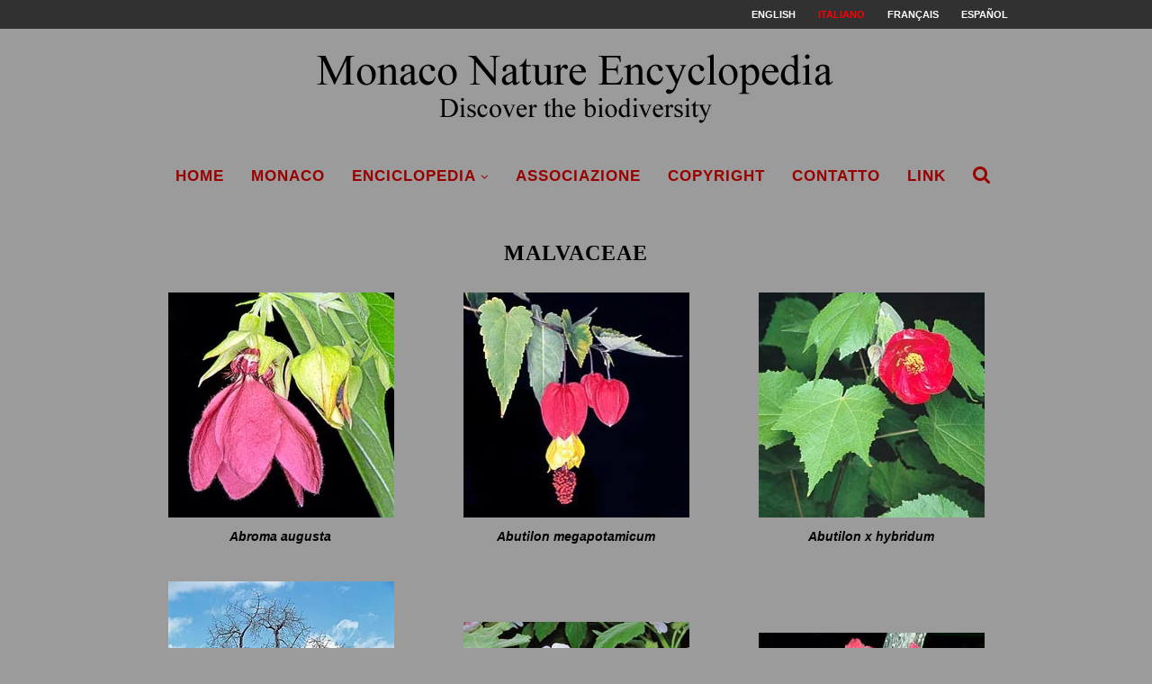

--- FILE ---
content_type: text/html; charset=UTF-8
request_url: https://www.monaconatureencyclopedia.com/category/biodiversita-piante/malvaceae/
body_size: 13775
content:
<!--URL category/biodiversita-piante/malvaceae --><!DOCTYPE html>
<html lang="it-IT">
<head>
	<meta charset="UTF-8">
	<meta http-equiv="X-UA-Compatible" content="IE=edge">
	<meta name="viewport" content="width=device-width, initial-scale=1">
	<link rel="profile" href="https://gmpg.org/xfn/11" />
			<link rel="shortcut icon" href="https://www.monaconatureencyclopedia.com/wp-content/uploads/2018/06/NUOVO-LOGO.png" type="image/x-icon" />
		<link rel="apple-touch-icon" sizes="180x180" href="https://www.monaconatureencyclopedia.com/wp-content/uploads/2018/06/NUOVO-LOGO.png">
		<link rel="alternate" type="application/rss+xml" title="Monaco Nature Encyclopedia RSS Feed" href="https://www.monaconatureencyclopedia.com/feed/" />
	<link rel="alternate" type="application/atom+xml" title="Monaco Nature Encyclopedia Atom Feed" href="https://www.monaconatureencyclopedia.com/feed/atom/" />

	<link rel="stylesheet" href="https://pro.fontawesome.com/releases/v5.15.4/css/all.css" crossorigin="anonymous">


	<!-- Global site tag (gtag.js) - Google Analytics -->
	<script async src="https://www.googletagmanager.com/gtag/js?id=UA-5388951-3"></script>
	<script>
	  window.dataLayer = window.dataLayer || [];
	  function gtag(){dataLayer.push(arguments);}
	  gtag('js', new Date());

	  gtag('config', 'UA-5388951-3');
	</script>


	<link rel="pingback" href="https://www.monaconatureencyclopedia.com/xmlrpc.php" />
	<!--[if lt IE 9]>
	<script src="https://www.monaconatureencyclopedia.com/wp-content/themes/soledad/js/html5.js"></script>
	<![endif]-->
	<meta name='robots' content='index, follow, max-image-preview:large, max-snippet:-1, max-video-preview:-1' />
<link rel="alternate" hreflang="en-us" href="https://www.monaconatureencyclopedia.com/category/biodiversity-plants/malvaceae-en/?lang=en" />
<link rel="alternate" hreflang="it-it" href="https://www.monaconatureencyclopedia.com/category/biodiversita-piante/malvaceae/" />
<link rel="alternate" hreflang="fr-fr" href="https://www.monaconatureencyclopedia.com/category/biodiversite-plantes/malvaceae-fr/?lang=fr" />
<link rel="alternate" hreflang="es-es" href="https://www.monaconatureencyclopedia.com/category/biodiversidad-plantas/malvaceae-es/?lang=es" />
<link rel="alternate" hreflang="x-default" href="https://www.monaconatureencyclopedia.com/category/biodiversita-piante/malvaceae/" />

	<!-- This site is optimized with the Yoast SEO plugin v19.12 - https://yoast.com/wordpress/plugins/seo/ -->
	<title>Malvaceae Archivi - Monaco Nature Encyclopedia</title>
	<link rel="canonical" href="https://www.monaconatureencyclopedia.com/category/biodiversita-piante/malvaceae/" />
	<meta property="og:locale" content="it_IT" />
	<meta property="og:type" content="article" />
	<meta property="og:title" content="Malvaceae Archivi - Monaco Nature Encyclopedia" />
	<meta property="og:url" content="https://www.monaconatureencyclopedia.com/category/biodiversita-piante/malvaceae/" />
	<meta property="og:site_name" content="Monaco Nature Encyclopedia" />
	<meta name="twitter:card" content="summary_large_image" />
	<script type="application/ld+json" class="yoast-schema-graph">{"@context":"https://schema.org","@graph":[{"@type":"CollectionPage","@id":"https://www.monaconatureencyclopedia.com/category/biodiversita-piante/malvaceae/","url":"https://www.monaconatureencyclopedia.com/category/biodiversita-piante/malvaceae/","name":"Malvaceae Archivi - Monaco Nature Encyclopedia","isPartOf":{"@id":"https://www.monaconatureencyclopedia.com/#website"},"primaryImageOfPage":{"@id":"https://www.monaconatureencyclopedia.com/category/biodiversita-piante/malvaceae/#primaryimage"},"image":{"@id":"https://www.monaconatureencyclopedia.com/category/biodiversita-piante/malvaceae/#primaryimage"},"thumbnailUrl":"https://www.monaconatureencyclopedia.com/wp-content/uploads/2014/12/v-Abroma-augusta.jpg","breadcrumb":{"@id":"https://www.monaconatureencyclopedia.com/category/biodiversita-piante/malvaceae/#breadcrumb"},"inLanguage":"it-IT"},{"@type":"ImageObject","inLanguage":"it-IT","@id":"https://www.monaconatureencyclopedia.com/category/biodiversita-piante/malvaceae/#primaryimage","url":"https://www.monaconatureencyclopedia.com/wp-content/uploads/2014/12/v-Abroma-augusta.jpg","contentUrl":"https://www.monaconatureencyclopedia.com/wp-content/uploads/2014/12/v-Abroma-augusta.jpg","width":251,"height":251},{"@type":"BreadcrumbList","@id":"https://www.monaconatureencyclopedia.com/category/biodiversita-piante/malvaceae/#breadcrumb","itemListElement":[{"@type":"ListItem","position":1,"name":"Home","item":"https://www.monaconatureencyclopedia.com/"},{"@type":"ListItem","position":2,"name":"Biodiversità piante","item":"https://www.monaconatureencyclopedia.com/category/biodiversita-piante/"},{"@type":"ListItem","position":3,"name":"Malvaceae"}]},{"@type":"WebSite","@id":"https://www.monaconatureencyclopedia.com/#website","url":"https://www.monaconatureencyclopedia.com/","name":"Monaco Nature Encyclopedia","description":"Discover the biodiversity","potentialAction":[{"@type":"SearchAction","target":{"@type":"EntryPoint","urlTemplate":"https://www.monaconatureencyclopedia.com/?s={search_term_string}"},"query-input":"required name=search_term_string"}],"inLanguage":"it-IT"}]}</script>
	<!-- / Yoast SEO plugin. -->


<link rel='dns-prefetch' href='//www.monaconatureencyclopedia.com' />
<link rel='dns-prefetch' href='//fonts.googleapis.com' />
<link rel='dns-prefetch' href='//s.w.org' />
<link rel="alternate" type="application/rss+xml" title="Monaco Nature Encyclopedia &raquo; Feed" href="https://www.monaconatureencyclopedia.com/feed/" />
<link rel="alternate" type="application/rss+xml" title="Monaco Nature Encyclopedia &raquo; Feed dei commenti" href="https://www.monaconatureencyclopedia.com/comments/feed/" />
<link rel="alternate" type="application/rss+xml" title="Monaco Nature Encyclopedia &raquo; Malvaceae Feed della categoria" href="https://www.monaconatureencyclopedia.com/category/biodiversita-piante/malvaceae/feed/" />
<script type="text/javascript">
window._wpemojiSettings = {"baseUrl":"https:\/\/s.w.org\/images\/core\/emoji\/13.1.0\/72x72\/","ext":".png","svgUrl":"https:\/\/s.w.org\/images\/core\/emoji\/13.1.0\/svg\/","svgExt":".svg","source":{"concatemoji":"https:\/\/www.monaconatureencyclopedia.com\/wp-includes\/js\/wp-emoji-release.min.js?ver=5.9.12"}};
/*! This file is auto-generated */
!function(e,a,t){var n,r,o,i=a.createElement("canvas"),p=i.getContext&&i.getContext("2d");function s(e,t){var a=String.fromCharCode;p.clearRect(0,0,i.width,i.height),p.fillText(a.apply(this,e),0,0);e=i.toDataURL();return p.clearRect(0,0,i.width,i.height),p.fillText(a.apply(this,t),0,0),e===i.toDataURL()}function c(e){var t=a.createElement("script");t.src=e,t.defer=t.type="text/javascript",a.getElementsByTagName("head")[0].appendChild(t)}for(o=Array("flag","emoji"),t.supports={everything:!0,everythingExceptFlag:!0},r=0;r<o.length;r++)t.supports[o[r]]=function(e){if(!p||!p.fillText)return!1;switch(p.textBaseline="top",p.font="600 32px Arial",e){case"flag":return s([127987,65039,8205,9895,65039],[127987,65039,8203,9895,65039])?!1:!s([55356,56826,55356,56819],[55356,56826,8203,55356,56819])&&!s([55356,57332,56128,56423,56128,56418,56128,56421,56128,56430,56128,56423,56128,56447],[55356,57332,8203,56128,56423,8203,56128,56418,8203,56128,56421,8203,56128,56430,8203,56128,56423,8203,56128,56447]);case"emoji":return!s([10084,65039,8205,55357,56613],[10084,65039,8203,55357,56613])}return!1}(o[r]),t.supports.everything=t.supports.everything&&t.supports[o[r]],"flag"!==o[r]&&(t.supports.everythingExceptFlag=t.supports.everythingExceptFlag&&t.supports[o[r]]);t.supports.everythingExceptFlag=t.supports.everythingExceptFlag&&!t.supports.flag,t.DOMReady=!1,t.readyCallback=function(){t.DOMReady=!0},t.supports.everything||(n=function(){t.readyCallback()},a.addEventListener?(a.addEventListener("DOMContentLoaded",n,!1),e.addEventListener("load",n,!1)):(e.attachEvent("onload",n),a.attachEvent("onreadystatechange",function(){"complete"===a.readyState&&t.readyCallback()})),(n=t.source||{}).concatemoji?c(n.concatemoji):n.wpemoji&&n.twemoji&&(c(n.twemoji),c(n.wpemoji)))}(window,document,window._wpemojiSettings);
</script>
<style type="text/css">
img.wp-smiley,
img.emoji {
	display: inline !important;
	border: none !important;
	box-shadow: none !important;
	height: 1em !important;
	width: 1em !important;
	margin: 0 0.07em !important;
	vertical-align: -0.1em !important;
	background: none !important;
	padding: 0 !important;
}
</style>
	<link rel='stylesheet' id='wp-block-library-css'  href='https://www.monaconatureencyclopedia.com/wp-includes/css/dist/block-library/style.min.css?ver=5.9.12' type='text/css' media='all' />
<style id='global-styles-inline-css' type='text/css'>
body{--wp--preset--color--black: #000000;--wp--preset--color--cyan-bluish-gray: #abb8c3;--wp--preset--color--white: #ffffff;--wp--preset--color--pale-pink: #f78da7;--wp--preset--color--vivid-red: #cf2e2e;--wp--preset--color--luminous-vivid-orange: #ff6900;--wp--preset--color--luminous-vivid-amber: #fcb900;--wp--preset--color--light-green-cyan: #7bdcb5;--wp--preset--color--vivid-green-cyan: #00d084;--wp--preset--color--pale-cyan-blue: #8ed1fc;--wp--preset--color--vivid-cyan-blue: #0693e3;--wp--preset--color--vivid-purple: #9b51e0;--wp--preset--gradient--vivid-cyan-blue-to-vivid-purple: linear-gradient(135deg,rgba(6,147,227,1) 0%,rgb(155,81,224) 100%);--wp--preset--gradient--light-green-cyan-to-vivid-green-cyan: linear-gradient(135deg,rgb(122,220,180) 0%,rgb(0,208,130) 100%);--wp--preset--gradient--luminous-vivid-amber-to-luminous-vivid-orange: linear-gradient(135deg,rgba(252,185,0,1) 0%,rgba(255,105,0,1) 100%);--wp--preset--gradient--luminous-vivid-orange-to-vivid-red: linear-gradient(135deg,rgba(255,105,0,1) 0%,rgb(207,46,46) 100%);--wp--preset--gradient--very-light-gray-to-cyan-bluish-gray: linear-gradient(135deg,rgb(238,238,238) 0%,rgb(169,184,195) 100%);--wp--preset--gradient--cool-to-warm-spectrum: linear-gradient(135deg,rgb(74,234,220) 0%,rgb(151,120,209) 20%,rgb(207,42,186) 40%,rgb(238,44,130) 60%,rgb(251,105,98) 80%,rgb(254,248,76) 100%);--wp--preset--gradient--blush-light-purple: linear-gradient(135deg,rgb(255,206,236) 0%,rgb(152,150,240) 100%);--wp--preset--gradient--blush-bordeaux: linear-gradient(135deg,rgb(254,205,165) 0%,rgb(254,45,45) 50%,rgb(107,0,62) 100%);--wp--preset--gradient--luminous-dusk: linear-gradient(135deg,rgb(255,203,112) 0%,rgb(199,81,192) 50%,rgb(65,88,208) 100%);--wp--preset--gradient--pale-ocean: linear-gradient(135deg,rgb(255,245,203) 0%,rgb(182,227,212) 50%,rgb(51,167,181) 100%);--wp--preset--gradient--electric-grass: linear-gradient(135deg,rgb(202,248,128) 0%,rgb(113,206,126) 100%);--wp--preset--gradient--midnight: linear-gradient(135deg,rgb(2,3,129) 0%,rgb(40,116,252) 100%);--wp--preset--duotone--dark-grayscale: url('#wp-duotone-dark-grayscale');--wp--preset--duotone--grayscale: url('#wp-duotone-grayscale');--wp--preset--duotone--purple-yellow: url('#wp-duotone-purple-yellow');--wp--preset--duotone--blue-red: url('#wp-duotone-blue-red');--wp--preset--duotone--midnight: url('#wp-duotone-midnight');--wp--preset--duotone--magenta-yellow: url('#wp-duotone-magenta-yellow');--wp--preset--duotone--purple-green: url('#wp-duotone-purple-green');--wp--preset--duotone--blue-orange: url('#wp-duotone-blue-orange');--wp--preset--font-size--small: 13px;--wp--preset--font-size--medium: 20px;--wp--preset--font-size--large: 36px;--wp--preset--font-size--x-large: 42px;}.has-black-color{color: var(--wp--preset--color--black) !important;}.has-cyan-bluish-gray-color{color: var(--wp--preset--color--cyan-bluish-gray) !important;}.has-white-color{color: var(--wp--preset--color--white) !important;}.has-pale-pink-color{color: var(--wp--preset--color--pale-pink) !important;}.has-vivid-red-color{color: var(--wp--preset--color--vivid-red) !important;}.has-luminous-vivid-orange-color{color: var(--wp--preset--color--luminous-vivid-orange) !important;}.has-luminous-vivid-amber-color{color: var(--wp--preset--color--luminous-vivid-amber) !important;}.has-light-green-cyan-color{color: var(--wp--preset--color--light-green-cyan) !important;}.has-vivid-green-cyan-color{color: var(--wp--preset--color--vivid-green-cyan) !important;}.has-pale-cyan-blue-color{color: var(--wp--preset--color--pale-cyan-blue) !important;}.has-vivid-cyan-blue-color{color: var(--wp--preset--color--vivid-cyan-blue) !important;}.has-vivid-purple-color{color: var(--wp--preset--color--vivid-purple) !important;}.has-black-background-color{background-color: var(--wp--preset--color--black) !important;}.has-cyan-bluish-gray-background-color{background-color: var(--wp--preset--color--cyan-bluish-gray) !important;}.has-white-background-color{background-color: var(--wp--preset--color--white) !important;}.has-pale-pink-background-color{background-color: var(--wp--preset--color--pale-pink) !important;}.has-vivid-red-background-color{background-color: var(--wp--preset--color--vivid-red) !important;}.has-luminous-vivid-orange-background-color{background-color: var(--wp--preset--color--luminous-vivid-orange) !important;}.has-luminous-vivid-amber-background-color{background-color: var(--wp--preset--color--luminous-vivid-amber) !important;}.has-light-green-cyan-background-color{background-color: var(--wp--preset--color--light-green-cyan) !important;}.has-vivid-green-cyan-background-color{background-color: var(--wp--preset--color--vivid-green-cyan) !important;}.has-pale-cyan-blue-background-color{background-color: var(--wp--preset--color--pale-cyan-blue) !important;}.has-vivid-cyan-blue-background-color{background-color: var(--wp--preset--color--vivid-cyan-blue) !important;}.has-vivid-purple-background-color{background-color: var(--wp--preset--color--vivid-purple) !important;}.has-black-border-color{border-color: var(--wp--preset--color--black) !important;}.has-cyan-bluish-gray-border-color{border-color: var(--wp--preset--color--cyan-bluish-gray) !important;}.has-white-border-color{border-color: var(--wp--preset--color--white) !important;}.has-pale-pink-border-color{border-color: var(--wp--preset--color--pale-pink) !important;}.has-vivid-red-border-color{border-color: var(--wp--preset--color--vivid-red) !important;}.has-luminous-vivid-orange-border-color{border-color: var(--wp--preset--color--luminous-vivid-orange) !important;}.has-luminous-vivid-amber-border-color{border-color: var(--wp--preset--color--luminous-vivid-amber) !important;}.has-light-green-cyan-border-color{border-color: var(--wp--preset--color--light-green-cyan) !important;}.has-vivid-green-cyan-border-color{border-color: var(--wp--preset--color--vivid-green-cyan) !important;}.has-pale-cyan-blue-border-color{border-color: var(--wp--preset--color--pale-cyan-blue) !important;}.has-vivid-cyan-blue-border-color{border-color: var(--wp--preset--color--vivid-cyan-blue) !important;}.has-vivid-purple-border-color{border-color: var(--wp--preset--color--vivid-purple) !important;}.has-vivid-cyan-blue-to-vivid-purple-gradient-background{background: var(--wp--preset--gradient--vivid-cyan-blue-to-vivid-purple) !important;}.has-light-green-cyan-to-vivid-green-cyan-gradient-background{background: var(--wp--preset--gradient--light-green-cyan-to-vivid-green-cyan) !important;}.has-luminous-vivid-amber-to-luminous-vivid-orange-gradient-background{background: var(--wp--preset--gradient--luminous-vivid-amber-to-luminous-vivid-orange) !important;}.has-luminous-vivid-orange-to-vivid-red-gradient-background{background: var(--wp--preset--gradient--luminous-vivid-orange-to-vivid-red) !important;}.has-very-light-gray-to-cyan-bluish-gray-gradient-background{background: var(--wp--preset--gradient--very-light-gray-to-cyan-bluish-gray) !important;}.has-cool-to-warm-spectrum-gradient-background{background: var(--wp--preset--gradient--cool-to-warm-spectrum) !important;}.has-blush-light-purple-gradient-background{background: var(--wp--preset--gradient--blush-light-purple) !important;}.has-blush-bordeaux-gradient-background{background: var(--wp--preset--gradient--blush-bordeaux) !important;}.has-luminous-dusk-gradient-background{background: var(--wp--preset--gradient--luminous-dusk) !important;}.has-pale-ocean-gradient-background{background: var(--wp--preset--gradient--pale-ocean) !important;}.has-electric-grass-gradient-background{background: var(--wp--preset--gradient--electric-grass) !important;}.has-midnight-gradient-background{background: var(--wp--preset--gradient--midnight) !important;}.has-small-font-size{font-size: var(--wp--preset--font-size--small) !important;}.has-medium-font-size{font-size: var(--wp--preset--font-size--medium) !important;}.has-large-font-size{font-size: var(--wp--preset--font-size--large) !important;}.has-x-large-font-size{font-size: var(--wp--preset--font-size--x-large) !important;}
</style>
<link rel='stylesheet' id='jquery-ui-css'  href='https://www.monaconatureencyclopedia.com/wp-content/plugins/soundy-background-music/css/jquery-ui-1.12.1/jquery-ui.css?ver=5.9.12' type='text/css' media='all' />
<link rel='stylesheet' id='soundy_front_end-css'  href='https://www.monaconatureencyclopedia.com/wp-content/plugins/soundy-background-music/css/style-front-end.css?ver=5.9.12' type='text/css' media='all' />
<link rel='stylesheet' id='wpml-menu-item-0-css'  href='https://www.monaconatureencyclopedia.com/wp-content/plugins/sitepress-multilingual-cms/templates/language-switchers/menu-item/style.min.css?ver=1' type='text/css' media='all' />
<style id='wpml-menu-item-0-inline-css' type='text/css'>
.wpml-ls-slot-590, .wpml-ls-slot-590 a, .wpml-ls-slot-590 a:visited{color:#ffffff;}.wpml-ls-slot-590.wpml-ls-current-language, .wpml-ls-slot-590.wpml-ls-current-language a, .wpml-ls-slot-590.wpml-ls-current-language a:visited{color:#ff0000;}
</style>
<link rel='stylesheet' id='cms-navigation-style-base-css'  href='https://www.monaconatureencyclopedia.com/wp-content/plugins/wpml-cms-nav/res/css/cms-navigation-base.css?ver=1.5.5' type='text/css' media='screen' />
<link rel='stylesheet' id='cms-navigation-style-css'  href='https://www.monaconatureencyclopedia.com/wp-content/plugins/wpml-cms-nav/res/css/cms-navigation.css?ver=1.5.5' type='text/css' media='screen' />
<link rel='stylesheet' id='penci-fonts-css'  href='//fonts.googleapis.com/css?family=PT+Serif%3A300%2C300italic%2C400%2C400italic%2C500%2C500italic%2C700%2C700italic%2C800%2C800italic%7CPlayfair+Display+SC%3A300%2C300italic%2C400%2C400italic%2C500%2C500italic%2C700%2C700italic%2C800%2C800italic%7CMontserrat%3A300%2C300italic%2C400%2C400italic%2C500%2C500italic%2C700%2C700italic%2C800%2C800italic%7CTimes+New+Roman%3A300%2C300italic%2C400%2C400italic%2C500%2C500italic%2C700%2C700italic%2C800%2C800italic%7CGeorgia%3A300%2C300italic%2C400%2C400italic%2C500%2C500italic%2C700%2C700italic%2C800%2C800italic%7CArial%3A300%2C300italic%2C400%2C400italic%2C500%2C500italic%2C700%2C700italic%2C800%2C800italic%26subset%3Dcyrillic%2Ccyrillic-ext%2Cgreek%2Cgreek-ext%2Clatin-ext&#038;ver=1.0' type='text/css' media='all' />
<link rel='stylesheet' id='penci_style-css'  href='https://www.monaconatureencyclopedia.com/wp-content/themes/soledad/style.css?ver=4.0.2' type='text/css' media='all' />
<style id='akismet-widget-style-inline-css' type='text/css'>

			.a-stats {
				--akismet-color-mid-green: #357b49;
				--akismet-color-white: #fff;
				--akismet-color-light-grey: #f6f7f7;

				max-width: 350px;
				width: auto;
			}

			.a-stats * {
				all: unset;
				box-sizing: border-box;
			}

			.a-stats strong {
				font-weight: 600;
			}

			.a-stats a.a-stats__link,
			.a-stats a.a-stats__link:visited,
			.a-stats a.a-stats__link:active {
				background: var(--akismet-color-mid-green);
				border: none;
				box-shadow: none;
				border-radius: 8px;
				color: var(--akismet-color-white);
				cursor: pointer;
				display: block;
				font-family: -apple-system, BlinkMacSystemFont, 'Segoe UI', 'Roboto', 'Oxygen-Sans', 'Ubuntu', 'Cantarell', 'Helvetica Neue', sans-serif;
				font-weight: 500;
				padding: 12px;
				text-align: center;
				text-decoration: none;
				transition: all 0.2s ease;
			}

			/* Extra specificity to deal with TwentyTwentyOne focus style */
			.widget .a-stats a.a-stats__link:focus {
				background: var(--akismet-color-mid-green);
				color: var(--akismet-color-white);
				text-decoration: none;
			}

			.a-stats a.a-stats__link:hover {
				filter: brightness(110%);
				box-shadow: 0 4px 12px rgba(0, 0, 0, 0.06), 0 0 2px rgba(0, 0, 0, 0.16);
			}

			.a-stats .count {
				color: var(--akismet-color-white);
				display: block;
				font-size: 1.5em;
				line-height: 1.4;
				padding: 0 13px;
				white-space: nowrap;
			}
		
</style>
<!--n2css--><!--n2js--><script type='text/javascript' src='https://www.monaconatureencyclopedia.com/wp-includes/js/jquery/jquery.min.js?ver=3.6.0' id='jquery-core-js'></script>
<script type='text/javascript' src='https://www.monaconatureencyclopedia.com/wp-includes/js/jquery/jquery-migrate.min.js?ver=3.3.2' id='jquery-migrate-js'></script>
<script type='text/javascript' src='https://www.monaconatureencyclopedia.com/wp-content/plugins/soundy-background-music/js/front-end.js?ver=5.9.12' id='soundy-front-end-js'></script>
<script></script><link rel="https://api.w.org/" href="https://www.monaconatureencyclopedia.com/wp-json/" /><link rel="alternate" type="application/json" href="https://www.monaconatureencyclopedia.com/wp-json/wp/v2/categories/1633" /><link rel="EditURI" type="application/rsd+xml" title="RSD" href="https://www.monaconatureencyclopedia.com/xmlrpc.php?rsd" />
<link rel="wlwmanifest" type="application/wlwmanifest+xml" href="https://www.monaconatureencyclopedia.com/wp-includes/wlwmanifest.xml" /> 
<meta name="generator" content="WordPress 5.9.12" />
<meta name="generator" content="WPML ver:4.6.13 stt:1,4,27,2;" />
    <style type="text/css">
				h1, h2, h3, h4, h5, h6, h2.penci-heading-video, #navigation .menu li a, .penci-photo-2-effect figcaption h2, .headline-title, a.penci-topbar-post-title, #sidebar-nav .menu li a, .penci-slider .pencislider-container .pencislider-content .pencislider-title, .penci-slider
		.pencislider-container .pencislider-content .pencislider-button,
		.author-quote span, .penci-more-link a.more-link, .penci-post-share-box .dt-share, .post-share a .dt-share, .author-content h5, .post-pagination h5, .post-box-title, .penci-countdown .countdown-amount, .penci-countdown .countdown-period, .penci-pagination a, .penci-pagination .disable-url, ul.footer-socials li a span,
		.widget input[type="submit"], .penci-sidebar-content .widget-title, #respond h3.comment-reply-title span, .widget-social.show-text a span, .footer-widget-wrapper .widget .widget-title,
		.container.penci-breadcrumb span, .container.penci-breadcrumb span a, .error-404 .go-back-home a, .post-entry .penci-portfolio-filter ul li a, .penci-portfolio-filter ul li a, .portfolio-overlay-content .portfolio-short .portfolio-title a, .home-featured-cat-content .magcat-detail h3 a, .post-entry blockquote cite,
		.post-entry blockquote .author, .tags-share-box.hide-tags.page-share .share-title, .widget ul.side-newsfeed li .side-item .side-item-text h4 a, .thecomment .comment-text span.author, .thecomment .comment-text span.author a, .post-comments span.reply a, #respond h3, #respond label, .wpcf7 label, #respond #submit, .wpcf7 input[type="submit"], .widget_wysija input[type="submit"], .archive-box span,
		.archive-box h1, .gallery .gallery-caption, .contact-form input[type=submit], ul.penci-topbar-menu > li a, div.penci-topbar-menu > ul > li a, .featured-style-29 .penci-featured-slider-button a, .pencislider-container .pencislider-content .pencislider-title, .pencislider-container
		.pencislider-content .pencislider-button, ul.homepage-featured-boxes .penci-fea-in.boxes-style-3 h4 span span, .pencislider-container .pencislider-content .pencislider-button, .woocommerce div.product .woocommerce-tabs .panel #respond .comment-reply-title, .penci-recipe-index-wrap .penci-index-more-link a { font-family: "Times New Roman", Times, serif; font-weight: normal; }
		.featured-style-29 .penci-featured-slider-button a{ font-weight: bold; }
						body, textarea, #respond textarea, .widget input[type="text"], .widget input[type="email"], .widget input[type="date"], .widget input[type="number"], .wpcf7 textarea, .mc4wp-form input, #respond input, .wpcf7 input, #searchform input.search-input, ul.homepage-featured-boxes .penci-fea-in
		h4, .widget.widget_categories ul li span.category-item-count, .about-widget .about-me-heading, .widget ul.side-newsfeed li .side-item .side-item-text .side-item-meta { font-family: Georgia, serif; }
		p { line-height: 1.8; }
								#navigation .menu li a { font-family: Arial, Helvetica, sans-serif; font-weight: normal; }
												body, .widget ul li a{ font-size: 16px; }
		.widget ul li, .post-entry, p, .post-entry p { font-size: 16px; line-height: 1.8; }
						h1, h2, h3, h4, h5, h6, #sidebar-nav .menu li a, #navigation .menu li a, a.penci-topbar-post-title, .penci-slider .pencislider-container .pencislider-content .pencislider-title, .penci-slider .pencislider-container .pencislider-content .pencislider-button,
		.headline-title, .author-quote span, .penci-more-link a.more-link, .author-content h5, .post-pagination h5, .post-box-title, .penci-countdown .countdown-amount, .penci-countdown .countdown-period, .penci-pagination a, .penci-pagination .disable-url, ul.footer-socials li a span,
		.penci-sidebar-content .widget-title, #respond h3.comment-reply-title span, .widget-social.show-text a span, .footer-widget-wrapper .widget .widget-title, .error-404 .go-back-home a, .home-featured-cat-content .magcat-detail h3 a, .post-entry blockquote cite, .pencislider-container .pencislider-content .pencislider-title, .pencislider-container
		.pencislider-content .pencislider-button, .post-entry blockquote .author, .tags-share-box.hide-tags.page-share .share-title, .widget ul.side-newsfeed li .side-item .side-item-text h4 a, .thecomment .comment-text span.author, .thecomment .comment-text span.author a, #respond h3, #respond label, .wpcf7 label, #respond #submit, .wpcf7 input[type="submit"], .widget_wysija input[type="submit"], .archive-box span,
		.archive-box h1, .gallery .gallery-caption, .widget input[type="submit"], .contact-form input[type=submit], ul.penci-topbar-menu > li a, div.penci-topbar-menu > ul > li a, .penci-recipe-index-wrap .penci-index-more-link a { font-weight: 600; }
								body.penci-body-boxed { background-color:#9b9b9b; }
										body.penci-body-boxed { background-attachment:scroll; }
						body.penci-body-boxed { background-size:auto; }
						#header .inner-header .container { padding:5px 0; }
								a, .post-entry .penci-portfolio-filter ul li a:hover, .penci-portfolio-filter ul li a:hover, .penci-portfolio-filter ul li.active a, .post-entry .penci-portfolio-filter ul li.active a, .penci-countdown .countdown-amount, .archive-box h1, .post-entry a, .container.penci-breadcrumb span
		a:hover, .post-entry blockquote:before, .post-entry blockquote cite, .post-entry blockquote .author, .wpb_text_column blockquote:before, .wpb_text_column blockquote cite, .wpb_text_column blockquote .author, .penci-pagination a:hover, ul.penci-topbar-menu > li a:hover, div.penci-topbar-menu > ul > li a:hover, .penci-recipe-heading a.penci-recipe-print, .main-nav-social a:hover, .widget-social
		.remove-circle a:hover i, .penci-recipe-index .cat > a.penci-cat-name { color: #990000; }
		.penci-home-popular-post ul.slick-dots li button:hover, .penci-home-popular-post ul.slick-dots li.slick-active button, .post-entry blockquote .author span:after, .error-image:after, .error-404
		.go-back-home a:after, .penci-header-signup-form, .woocommerce span.onsale, .woocommerce #respond input#submit:hover, .woocommerce a.button:hover, .woocommerce button.button:hover, .woocommerce input.button:hover,
		.woocommerce nav.woocommerce-pagination ul li span.current, .woocommerce div.product .entry-summary div[itemprop="description"]:before, .woocommerce div.product .entry-summary div[itemprop="description"] blockquote .author span:after, .woocommerce div.product .woocommerce-tabs
		#tab-description blockquote .author span:after, .woocommerce #respond input#submit.alt:hover, .woocommerce a.button.alt:hover, .woocommerce button.button.alt:hover, .woocommerce input.button.alt:hover, #top-search.shoping-cart-icon > a > span, #penci-demobar .buy-button, #penci-demobar
		.buy-button:hover, .penci-recipe-heading a.penci-recipe-print:hover, .penci-review-process span, .penci-review-score-total, #navigation.menu-style-2 ul.menu ul:before, #navigation.menu-style-2 .menu ul ul:before, .penci-go-to-top-floating, .post-entry.blockquote-style-2 blockquote:before { background-color: #990000; }
		.penci-pagination ul.page-numbers li span.current { color: #fff; background: #990000; border-color: #990000; }
		.footer-instagram h4.footer-instagram-title > span:before, .woocommerce nav.woocommerce-pagination ul li span.current, .penci-pagination.penci-ajax-more a.penci-ajax-more-button:hover, .penci-recipe-heading a.penci-recipe-print:hover, .home-featured-cat-content.style-14 .magcat-padding:before { border-color: #990000; }
		.woocommerce .woocommerce-error, .woocommerce .woocommerce-info, .woocommerce .woocommerce-message { border-top-color: #990000; }
		.penci-slider ol.penci-control-nav li a.penci-active, .penci-slider ol.penci-control-nav li a:hover, .penci-related-carousel .owl-dot.active span, .penci-owl-carousel-slider .owl-dot.active span{ border-color: #990000; background-color: #990000; }
		.woocommerce .woocommerce-message:before, .woocommerce form.checkout table.shop_table .order-total .amount, .woocommerce ul.products li.product .price ins, .woocommerce ul.products li.product .price, .woocommerce div.product p.price ins, .woocommerce div.product span.price ins, .woocommerce div.product p.price, .woocommerce div.product .entry-summary div[itemprop="description"] blockquote:before, .woocommerce div.product .woocommerce-tabs #tab-description blockquote:before, .woocommerce div.product .entry-summary div[itemprop="description"] blockquote cite, .woocommerce div.product .entry-summary div[itemprop="description"] blockquote .author, .woocommerce div.product .woocommerce-tabs #tab-description blockquote cite, .woocommerce div.product .woocommerce-tabs #tab-description blockquote .author, .woocommerce div.product .product_meta > span a:hover, .woocommerce div.product .woocommerce-tabs ul.tabs li.active, .woocommerce ul.cart_list li .amount, .woocommerce ul.product_list_widget li .amount, .woocommerce table.shop_table td.product-name a:hover, .woocommerce table.shop_table td.product-price span, .woocommerce table.shop_table td.product-subtotal span, .woocommerce-cart .cart-collaterals .cart_totals table td .amount, .woocommerce .woocommerce-info:before, .woocommerce div.product span.price { color: #990000; }
														.headline-title { background-color: #990000; }
														a.penci-topbar-post-title:hover { color: #990000; }
						a.penci-topbar-post-title { text-transform: none; letter-spacing: 0; }
												ul.penci-topbar-menu > li a:hover, div.penci-topbar-menu > ul > li a:hover { color: #990000; }
										.penci-topbar-social a:hover { color: #990000; }
										#navigation, .show-search { background: #9b9b9b; }
								.header-slogan .header-slogan-text:before, .header-slogan .header-slogan-text:after{ content: none; }
						#navigation, #navigation.header-layout-bottom { border-color: #9b9b9b; }
						#navigation .menu li a { color:  #990000; }
						#navigation .menu li a:hover, #navigation .menu li.current-menu-item > a, #navigation .menu > li.current_page_item > a, #navigation .menu li:hover > a, #navigation .menu > li.current-menu-ancestor > a, #navigation .menu > li.current-menu-item > a { color:  #ffffff; }
		#navigation ul.menu > li > a:before, #navigation .menu > ul > li > a:before { background: #ffffff; }
						#navigation.menu-item-padding .menu > li > a:hover, #navigation.menu-item-padding .menu > li:hover > a, #navigation.menu-item-padding .menu > li.current-menu-item > a, #navigation.menu-item-padding .menu > li.current_page_item > a, #navigation.menu-item-padding .menu > li.current-menu-ancestor > a, #navigation.menu-item-padding .menu > li.current-menu-item > a { background-color:  #6f6f6f; }
																				#navigation .penci-megamenu .penci-mega-child-categories a.cat-active, #navigation .menu .penci-megamenu .penci-mega-child-categories a:hover, #navigation .menu .penci-megamenu .penci-mega-latest-posts .penci-mega-post a:hover { color: #990000; }
		#navigation .penci-megamenu .penci-mega-thumbnail .mega-cat-name { background: #990000; }
										#navigation ul.menu > li > a, #navigation .menu > ul > li > a { font-size: 17px; }
								#navigation .penci-megamenu .post-mega-title a { font-size:14px; }
										#navigation .penci-megamenu .post-mega-title a { text-transform: none; letter-spacing: 0; }
										#navigation .menu .sub-menu li a { color:  #000000; }
						#navigation .menu .sub-menu li a:hover, #navigation .menu .sub-menu li.current-menu-item > a, #navigation .sub-menu li:hover > a { color:  #990000; }
		#navigation ul.menu ul a:before, #navigation .menu ul ul a:before { background-color: #990000;   -webkit-box-shadow: 5px -2px 0 #990000;  -moz-box-shadow: 5px -2px 0 #990000;  -ms-box-shadow: 5px -2px 0 #990000;  box-shadow: 5px -2px 0 #990000; }
						#navigation.menu-style-2 ul.menu ul:before, #navigation.menu-style-2 .menu ul ul:before { background-color: #990000; }
						#top-search > a, #navigation .button-menu-mobile { color: #990000; }
		.show-search #searchform input.search-input::-webkit-input-placeholder{ color: #990000; }
		.show-search #searchform input.search-input:-moz-placeholder { color: #990000; opacity: 1;}
		.show-search #searchform input.search-input::-moz-placeholder {color: #990000; opacity: 1; }
		.show-search #searchform input.search-input:-ms-input-placeholder { color: #990000; }
		.show-search #searchform input.search-input{ color: #990000; }
								.penci-featured-content .feat-text h3 a, .featured-style-4 .penci-featured-content .feat-text h3 a, .penci-mag-featured-content h3 a, .pencislider-container .pencislider-content .pencislider-title { text-transform: none; letter-spacing: 0; }
						.penci-home-popular-post .item-related h3 a { text-transform: none; letter-spacing: 0; }
						.home-featured-cat-content, .penci-featured-cat-seemore, .penci-featured-cat-custom-ads { margin-bottom: 40px; }
		.home-featured-cat-content.style-3, .home-featured-cat-content.style-11{ margin-bottom: 30px; }
		.home-featured-cat-content.style-7{ margin-bottom: 14px; }
		.home-featured-cat-content.style-8{ margin-bottom: -20px; }
		.home-featured-cat-content.style-13{ margin-bottom: 20px; }
		.penci-featured-cat-seemore, .penci-featured-cat-custom-ads{ margin-top: -20px; }
		.penci-featured-cat-seemore.penci-seemore-style-7, .mag-cat-style-7 .penci-featured-cat-custom-ads{ margin-top: -18px; }
		.penci-featured-cat-seemore.penci-seemore-style-8, .mag-cat-style-8 .penci-featured-cat-custom-ads{ margin-top: 0px; }
		.penci-featured-cat-seemore.penci-seemore-style-13, .mag-cat-style-13 .penci-featured-cat-custom-ads{ margin-top: -20px; }
								.penci-homepage-title.penci-magazine-title h3 a, .penci-border-arrow.penci-homepage-title .inner-arrow { font-size: 20px; }
								.penci-header-signup-form { padding-top: px; }
		.penci-header-signup-form { padding-bottom: px; }
				.penci-header-signup-form { background-color: #990000; }
																						.header-social a:hover i, .main-nav-social a:hover {   color: #990000; }
																#sidebar-nav .menu li a:hover, .header-social.sidebar-nav-social a:hover i, #sidebar-nav .menu li a .indicator:hover, #sidebar-nav .menu .sub-menu li a .indicator:hover{ color: #49d100; }
		#sidebar-nav-logo:before{ background-color: #49d100; }
														.penci-slide-overlay .overlay-link { opacity: ; }
		.penci-item-mag:hover .penci-slide-overlay .overlay-link { opacity: ; }
		.penci-featured-content .featured-slider-overlay { opacity: ; }
																.featured-style-29 .featured-slider-overlay { opacity: ; }
																				.header-standard h2, .header-standard .post-title, .header-standard h2 a { text-transform: none; letter-spacing: 0; }
								.penci-standard-cat .cat > a.penci-cat-name { color: #990000; }
		.penci-standard-cat .cat:before, .penci-standard-cat .cat:after { background-color: #990000; }
														.standard-content .penci-post-box-meta .penci-post-share-box a:hover, .standard-content .penci-post-box-meta .penci-post-share-box a.liked { color: #990000; }
						.header-standard .post-entry a:hover, .header-standard .author-post span a:hover, .standard-content a, .standard-post-entry a.more-link:hover, .penci-post-box-meta .penci-box-meta a:hover, .standard-content .post-entry blockquote:before, .post-entry blockquote cite, .post-entry blockquote .author, .standard-content-special .author-quote span, .standard-content-special .format-post-box .post-format-icon i, .standard-content-special .format-post-box
		.dt-special a:hover, .standard-content .penci-more-link a.more-link { color: #990000; }
		.standard-content-special .author-quote span:before, .standard-content-special .author-quote span:after, .standard-content .post-entry ul li:before, .post-entry blockquote .author span:after, .header-standard:after { background-color: #990000; }
		.penci-more-link a.more-link:before, .penci-more-link a.more-link:after { border-color: #990000; }
						.penci-grid li .item h2 a, .penci-masonry .item-masonry h2 a, .grid-mixed .mixed-detail h2 a, .overlay-header-box .overlay-title a { text-transform: none; }
						.penci-grid li .item h2 a, .penci-masonry .item-masonry h2 a { letter-spacing: 0; }
								.penci-grid .cat a.penci-cat-name, .penci-masonry .cat a.penci-cat-name { color: #990000; }
		.penci-grid .cat a.penci-cat-name:after, .penci-masonry .cat a.penci-cat-name:after { border-color: #990000; }
								.penci-post-share-box a.liked, .penci-post-share-box a:hover { color: #990000; }
										.overlay-post-box-meta .overlay-share a:hover, .overlay-author a:hover, .penci-grid .standard-content-special .format-post-box .dt-special a:hover, .grid-post-box-meta span a:hover, .grid-post-box-meta span a.comment-link:hover, .penci-grid .standard-content-special .author-quote span, .penci-grid .standard-content-special .format-post-box .post-format-icon i, .grid-mixed .penci-post-box-meta .penci-box-meta a:hover { color: #990000; }
		.penci-grid .standard-content-special .author-quote span:before, .penci-grid .standard-content-special .author-quote span:after, .grid-header-box:after, .list-post .header-list-style:after { background-color: #990000; }
		.penci-grid .post-box-meta span:after, .penci-masonry .post-box-meta span:after { border-color: #990000; }
						.penci-grid li.typography-style .overlay-typography { opacity: ; }
		.penci-grid li.typography-style:hover .overlay-typography { opacity: ; }
								.penci-grid li.typography-style .item .main-typography h2 a:hover { color: #990000; }
								.penci-grid li.typography-style .grid-post-box-meta span a:hover { color: #990000; }
												.overlay-header-box .cat > a.penci-cat-name:hover { color: #990000; }
								.penci-sidebar-content .widget { margin-bottom: 40px; }
																												.penci-sidebar-content .penci-border-arrow:after { content: none; display: none; }
		.penci-sidebar-content .widget-title{ margin-left: 0; margin-right: 0; margin-top: 0; }
		.penci-sidebar-content .penci-border-arrow:before{ bottom: -6px; border-width: 6px; margin-left: -6px; }
						.penci-sidebar-content .penci-border-arrow:before, .penci-sidebar-content.style-2 .penci-border-arrow:after { content: none; display: none; }
								#widget-area { padding: px 0; }
				.footer-social-remove-circle ul.footer-socials li a i{ font-size: 12px; }
								ul.footer-socials li a span { font-size: 12px; }
								#footer-copyright * { font-size: 12px; }
						#footer-copyright * { font-style: normal; }
																				.footer-subscribe .widget .mc4wp-form input[type="submit"]:hover { background-color: #990000; }
																										.footer-widget-wrapper .penci-tweets-widget-content .icon-tweets, .footer-widget-wrapper .penci-tweets-widget-content .tweet-intents a, .footer-widget-wrapper .penci-tweets-widget-content .tweet-intents span:after, .footer-widget-wrapper .widget ul.side-newsfeed li .side-item
		.side-item-text h4 a:hover, .footer-widget-wrapper .widget a:hover, .footer-widget-wrapper .widget-social a:hover span, .footer-widget-wrapper a:hover, .footer-widget-wrapper .widget-social.remove-circle a:hover i { color: #990000; }
		.footer-widget-wrapper .widget .tagcloud a:hover, .footer-widget-wrapper .widget-social a:hover i, .footer-widget-wrapper .mc4wp-form input[type="submit"]:hover, .footer-widget-wrapper .widget input[type="submit"]:hover { color: #fff; background-color: #990000; border-color: #990000; }
		.footer-widget-wrapper .about-widget .about-me-heading:before { border-color: #990000; }
		.footer-widget-wrapper .penci-tweets-widget-content .tweet-intents-inner:before, .footer-widget-wrapper .penci-tweets-widget-content .tweet-intents-inner:after { background-color: #990000; }
		.footer-widget-wrapper .penci-owl-carousel.penci-tweets-slider .owl-dots .owl-dot.active span, .footer-widget-wrapper .penci-owl-carousel.penci-tweets-slider .owl-dots .owl-dot:hover span {  border-color: #990000;  background: #990000;  }
										ul.footer-socials li a:hover i { background-color: #990000; border-color: #990000; }
										ul.footer-socials li a:hover span { color: #990000; }
								#footer-section { background-color: #9b9b9b; }
						#footer-section .footer-menu li a { color: #000000; }
						#footer-section .footer-menu li a:hover { color: #990000; }
						#footer-section, #footer-copyright * { color: #000000; }
										.penci-go-to-top-floating { background-color: #990000; }
								#footer-section a { color: #990000; }
						.container-single .penci-standard-cat .cat > a.penci-cat-name { color: #990000; }
		.container-single .penci-standard-cat .cat:before, .container-single .penci-standard-cat .cat:after { background-color: #990000; }
						.container-single .single-post-title { text-transform: none; letter-spacing: 1px; }
						@media only screen and (min-width: 768px){  .container-single .single-post-title { font-size: 29px; }  }
						.container-single .single-post-title { letter-spacing: 0; }
								.list-post .header-list-style:after, .grid-header-box:after, .penci-overlay-over .overlay-header-box:after, .home-featured-cat-content .first-post .magcat-detail .mag-header:after { content: none; }
		.list-post .header-list-style, .grid-header-box, .penci-overlay-over .overlay-header-box, .home-featured-cat-content .first-post .magcat-detail .mag-header{ padding-bottom: 0; }
						.header-standard:after { content: none; }
		.header-standard { padding-bottom: 0; }
						.container-single .header-standard, .container-single .post-box-meta-single { text-align: left; }
		.rtl .container-single .header-standard,.rtl .container-single .post-box-meta-single { text-align: right; }
						.container-single .post-pagination h5 { text-transform: none; letter-spacing: 0; }
						#respond h3.comment-reply-title span:before, #respond h3.comment-reply-title span:after, .post-box-title:before, .post-box-title:after { content: none; display: none; }
						.container-single .item-related h3 a { text-transform: none; letter-spacing: 0; }
										.container-single .post-share a:hover, .container-single .post-share a.liked, .page-share .post-share a:hover { color: #990000; }
						.post-share .count-number-like { color: #990000; }
						.comment-content a, .container-single .post-entry a, .container-single .format-post-box .dt-special a:hover, .container-single .author-quote span, .container-single .author-post span a:hover, .post-entry blockquote:before, .post-entry blockquote cite, .post-entry blockquote .author, .wpb_text_column blockquote:before, .wpb_text_column blockquote cite, .wpb_text_column blockquote .author, .post-pagination a:hover, .author-content h5 a:hover, .author-content .author-social:hover, .item-related h3 a:hover, .container-single .format-post-box .post-format-icon i, .container.penci-breadcrumb.single-breadcrumb span a:hover { color: #990000; }
		.container-single .standard-content-special .format-post-box, ul.slick-dots li button:hover, ul.slick-dots li.slick-active button { border-color: #990000; }
		ul.slick-dots li button:hover, ul.slick-dots li.slick-active button, #respond h3.comment-reply-title span:before, #respond h3.comment-reply-title span:after, .post-box-title:before, .post-box-title:after, .container-single .author-quote span:before, .container-single .author-quote
		span:after, .post-entry blockquote .author span:after, .post-entry blockquote .author span:before, .post-entry ul li:before, #respond #submit:hover, .wpcf7 input[type="submit"]:hover, .widget_wysija input[type="submit"]:hover, .post-entry.blockquote-style-2 blockquote:before {  background-color: #990000; }
		.container-single .post-entry .post-tags a:hover { color: #fff; border-color: #990000; background-color: #990000; }
						.post-entry a, .container-single .post-entry a{ color: #990000; }
																																												.home-featured-cat-content .mag-photo .mag-overlay-photo { opacity: ; }
		.home-featured-cat-content .mag-photo:hover .mag-overlay-photo { opacity: ; }
																										.inner-item-portfolio:hover .penci-portfolio-thumbnail a:after { opacity: ; }
												.wpb_text_column h2,
{font-size: 20px; }

.post-entry h2,
{line-height: 1.5em;}

.post-entry h2,
{margin-bottom: 12px;}

h2,
{font-family: “Georgia”;}

.grid-post-box-meta, .header-standard .author-post, .penci-post-box-meta .penci-box-meta, .overlay-header-box .overlay-author, .post-box-meta-single, .tags-share-box{ font-size: 12px; }

.post-entry p {
    letter-spacing: -0.1px;
}

.widget ul.side-newsfeed li .side-item .side-item-text h4 a {font-size: 14px}

.container.has-banner .header-banner {display: none;}

.wrapper-boxed {background-color: #9b9b9b}

.penci-top-bar {text-align: right;}

body, h1 {color: #000000; font-family: Georgia, Times, "Times New Roman", serif;}

#navigation .menu li a, ul.penci-topbar-menu > li a {font-family: "Open Sans", sans-serif;}

.widget ul li, .post-entry, p, .post-entry p{ line-height: 1.2;}

@media only screen and (min-width: 960px){
.container {width: 960px;}
}
.inner-post-entry {text-align: justify;}

.penci-column {margin-right:2%; margin-bottom: 0px;}

.caption {font-weight: bold; font-family:Verdana, Arial, Helvetica, sans-serif;}

.caption2 {font-weight: bold; font-family:Verdana, Arial, Helvetica, sans-serif; margin-top: -10px;}

.penci-standard-cat .penci-cat-name {font-family: Georgia, Times, "Times New Roman", serif; font-style: italic;}
.penci-standard-cat h2 {font-family: Georgia, Times, "Times New Roman", serif}

.home_text {font:bold 14px Arial,Helvetica,sans-serif;}

.page-id-55020 .wp-caption p.wp-caption-text {
    font-size: 16px;
	font-family: Georgia, Times, "Times New Roman", serif;
    color: #990000;
    padding: 8px;
    margin: 0;
	font-weight: normal;
    position: static;}
.page-id-55020 .wp-caption {
	padding-bottom: 0;}

/* Tassonomia Piante */

.category-1771 .penci-image-holder, .category-1772 .penci-image-holder, .category-1773 .penci-image-holder, .category-1774 .penci-image-holder{
	 height: 80px;
}
.category-1771 .penci-grid li .item > .thumbnail, .category-1772 .penci-grid li .item > .thumbnail, .category-1773 .penci-grid li .item > .thumbnail, .category-1774 .penci-grid li .item > .thumbnail {
	width: 80px;
	height: 80px
}
.category-1771 .grid-title, .category-1772 .grid-title, .category-1773 .grid-title, .category-1774 .grid-title {
	margin-top: -20px;
}
.category-1771 .grid-style, .category-1772 .grid-style, .category-1773 .grid-style, .category-1774 .grid-style {
	margin-bottom: 30px;	
}

/* TASSONOMIA ANIMALE */

.category-14 .penci-image-holder, .category-15 .penci-image-holder, .category-16 .penci-image-holder, .category-17 .penci-image-holder{
	 height: 80px;
}
.category-14 .penci-grid li .item > .thumbnail, .category-15 .penci-grid li .item > .thumbnail, .category-16 .penci-grid li .item > .thumbnail, .category-17 .penci-grid li .item > .thumbnail {
	width: 80px;
	height: 80px
}
.category-14 .grid-title, .category-15 .grid-title, .category-16 .grid-title, .category-17 .grid-title {
	margin-top: -20px;
}
.category-14 .grid-style, .category-15 .grid-style, .category-16 .grid-style, .category-17 .grid-style {
	margin-bottom: 30px;	
}		    </style>
    <meta name="generator" content="Powered by WPBakery Page Builder - drag and drop page builder for WordPress."/>
<noscript><style> .wpb_animate_when_almost_visible { opacity: 1; }</style></noscript></head>

<body class="archive category category-malvaceae category-1633 wpb-js-composer js-comp-ver-7.8 vc_responsive">
<a id="close-sidebar-nav" class="header-5"><i class="fa fa-close"></i></a>

<nav id="sidebar-nav" class="header-5">

			<div id="sidebar-nav-logo">
							<a href="https://www.monaconatureencyclopedia.com/"><img class="penci-lazy" src="https://www.monaconatureencyclopedia.com/wp-content/themes/soledad/images/penci-holder.png" data-src="https://www.monaconatureencyclopedia.com/wp-content/uploads/2017/12/Logo_Monaco_05.png" alt="Monaco Nature Encyclopedia" /></a>
					</div>
	
	
	<ul id="menu-menu-it" class="menu"><li id="menu-item-54933" class="menu-item menu-item-type-custom menu-item-object-custom menu-item-home menu-item-54933"><a href="https://www.monaconatureencyclopedia.com">Home</a></li>
<li id="menu-item-56978" class="menu-item menu-item-type-post_type menu-item-object-page menu-item-56978"><a href="https://www.monaconatureencyclopedia.com/origini-geografia-vita-culturale-principato-monaco/">Monaco</a></li>
<li id="menu-item-56974" class="menu-item menu-item-type-post_type menu-item-object-page menu-item-has-children menu-item-56974"><a href="https://www.monaconatureencyclopedia.com/enciclopedia/">Enciclopedia</a>
<ul class="sub-menu">
	<li id="menu-item-57737" class="menu-item menu-item-type-post_type menu-item-object-page menu-item-57737"><a href="https://www.monaconatureencyclopedia.com/enciclopedia/piante/">Piante</a></li>
	<li id="menu-item-57736" class="menu-item menu-item-type-post_type menu-item-object-page menu-item-57736"><a href="https://www.monaconatureencyclopedia.com/enciclopedia/animali/">Animali</a></li>
	<li id="menu-item-144824" class="menu-item menu-item-type-taxonomy menu-item-object-category menu-item-144824"><a href="https://www.monaconatureencyclopedia.com/category/enciclopedia/funghi/">Funghi</a></li>
	<li id="menu-item-137722" class="menu-item menu-item-type-taxonomy menu-item-object-category menu-item-137722"><a href="https://www.monaconatureencyclopedia.com/category/enciclopedia/altre-forme-di-vita/">Altre forme di vita</a></li>
</ul>
</li>
<li id="menu-item-122181" class="menu-item menu-item-type-post_type menu-item-object-page menu-item-122181"><a href="https://www.monaconatureencyclopedia.com/associazione/">Associazione</a></li>
<li id="menu-item-122232" class="menu-item menu-item-type-post_type menu-item-object-page menu-item-122232"><a href="https://www.monaconatureencyclopedia.com/copyright/">Copyright</a></li>
<li id="menu-item-122285" class="menu-item menu-item-type-post_type menu-item-object-page menu-item-122285"><a href="https://www.monaconatureencyclopedia.com/contatto/">Contatto</a></li>
<li id="menu-item-58069" class="menu-item menu-item-type-custom menu-item-object-custom menu-item-58069"><a href="https://www.monaconatureencyclopedia.com/link/">Link</a></li>
</ul></nav>

<!-- .wrapper-boxed -->
<div class="wrapper-boxed header-style-header-5">

<!-- Top Bar -->
	<div class="penci-top-bar no-social topbar-menu">
	<div class="container">
		<div class="penci-headline">
			<ul id="menu-languages" class="penci-topbar-menu"><li id="menu-item-wpml-ls-590-en" class="menu-item wpml-ls-slot-590 wpml-ls-item wpml-ls-item-en wpml-ls-menu-item wpml-ls-first-item menu-item-type-wpml_ls_menu_item menu-item-object-wpml_ls_menu_item menu-item-wpml-ls-590-en"><a title="English" href="https://www.monaconatureencyclopedia.com/category/biodiversity-plants/malvaceae-en/?lang=en"><span class="wpml-ls-native" lang="en">English</span></a></li>
<li id="menu-item-wpml-ls-590-it" class="menu-item wpml-ls-slot-590 wpml-ls-item wpml-ls-item-it wpml-ls-current-language wpml-ls-menu-item menu-item-type-wpml_ls_menu_item menu-item-object-wpml_ls_menu_item menu-item-wpml-ls-590-it"><a title="Italiano" href="https://www.monaconatureencyclopedia.com/category/biodiversita-piante/malvaceae/"><span class="wpml-ls-native" lang="it">Italiano</span></a></li>
<li id="menu-item-wpml-ls-590-fr" class="menu-item wpml-ls-slot-590 wpml-ls-item wpml-ls-item-fr wpml-ls-menu-item menu-item-type-wpml_ls_menu_item menu-item-object-wpml_ls_menu_item menu-item-wpml-ls-590-fr"><a title="Français" href="https://www.monaconatureencyclopedia.com/category/biodiversite-plantes/malvaceae-fr/?lang=fr"><span class="wpml-ls-native" lang="fr">Français</span></a></li>
<li id="menu-item-wpml-ls-590-es" class="menu-item wpml-ls-slot-590 wpml-ls-item wpml-ls-item-es wpml-ls-menu-item wpml-ls-last-item menu-item-type-wpml_ls_menu_item menu-item-object-wpml_ls_menu_item menu-item-wpml-ls-590-es"><a title="Español" href="https://www.monaconatureencyclopedia.com/category/biodiversidad-plantas/malvaceae-es/?lang=es"><span class="wpml-ls-native" lang="es">Español</span></a></li>
</ul>											</div>
	</div>
</div>

<header id="header" class="header-header-5 has-bottom-line"><!-- #header -->
		<div class="inner-header">
		<div class="container">

			<div id="logo">
															<h2>
							<a href="https://www.monaconatureencyclopedia.com/"><img src="https://www.monaconatureencyclopedia.com/wp-content/uploads/2018/07/logo_08.png" alt="Monaco Nature Encyclopedia" /></a>
						</h2>
												</div>

			
			
					</div>
	</div>
	
			<!-- Navigation -->
		<nav id="navigation" class="header-layout-bottom menu-style-2 header-5 menu-item-padding penci-disable-sticky-nav">
			<div class="container">
				<div class="button-menu-mobile header-5"><i class="fa fa-bars"></i></div>
								<ul id="menu-menu-it-1" class="menu"><li class="menu-item menu-item-type-custom menu-item-object-custom menu-item-home menu-item-54933"><a href="https://www.monaconatureencyclopedia.com">Home</a></li>
<li class="menu-item menu-item-type-post_type menu-item-object-page menu-item-56978"><a href="https://www.monaconatureencyclopedia.com/origini-geografia-vita-culturale-principato-monaco/">Monaco</a></li>
<li class="menu-item menu-item-type-post_type menu-item-object-page menu-item-has-children menu-item-56974"><a href="https://www.monaconatureencyclopedia.com/enciclopedia/">Enciclopedia</a>
<ul class="sub-menu">
	<li class="menu-item menu-item-type-post_type menu-item-object-page menu-item-57737"><a href="https://www.monaconatureencyclopedia.com/enciclopedia/piante/">Piante</a></li>
	<li class="menu-item menu-item-type-post_type menu-item-object-page menu-item-57736"><a href="https://www.monaconatureencyclopedia.com/enciclopedia/animali/">Animali</a></li>
	<li class="menu-item menu-item-type-taxonomy menu-item-object-category menu-item-144824"><a href="https://www.monaconatureencyclopedia.com/category/enciclopedia/funghi/">Funghi</a></li>
	<li class="menu-item menu-item-type-taxonomy menu-item-object-category menu-item-137722"><a href="https://www.monaconatureencyclopedia.com/category/enciclopedia/altre-forme-di-vita/">Altre forme di vita</a></li>
</ul>
</li>
<li class="menu-item menu-item-type-post_type menu-item-object-page menu-item-122181"><a href="https://www.monaconatureencyclopedia.com/associazione/">Associazione</a></li>
<li class="menu-item menu-item-type-post_type menu-item-object-page menu-item-122232"><a href="https://www.monaconatureencyclopedia.com/copyright/">Copyright</a></li>
<li class="menu-item menu-item-type-post_type menu-item-object-page menu-item-122285"><a href="https://www.monaconatureencyclopedia.com/contatto/">Contatto</a></li>
<li class="menu-item menu-item-type-custom menu-item-object-custom menu-item-58069"><a href="https://www.monaconatureencyclopedia.com/link/">Link</a></li>
</ul>
				
				
									<div id="top-search">
						<a class="search-click"><i class="fa fa-search"></i></a>
						<div class="show-search">
							<form role="search" method="get" id="searchform" action="https://www.monaconatureencyclopedia.com/">
    <div>
		<input type="text" class="search-input" placeholder="Type and hit enter..." name="s" id="s" />
	 </div>
<input type='hidden' name='lang' value='it' /></form>							<a class="search-click close-search"><i class="fa fa-close"></i></a>
						</div>
					</div>
				
				
				
			</div>
		</nav><!-- End Navigation -->
	</header>
<!-- end #header -->



	
	<div class="container">
		<div id="main" class="penci-layout-grid penci-main-sticky-sidebar">
			<div class="theiaStickySidebar">
				<div class="archive-box">
					<div class="title-bar">
												<h1>Malvaceae</h1>
					</div>
									</div>

				
				
									<ul class="penci-grid ">					
					<li class="grid-style">
	<article id="post-44363" class="item">
					<div class="thumbnail">
												<a class="penci-image-holder penci-lazy" data-src="https://www.monaconatureencyclopedia.com/wp-content/uploads/2014/12/v-Abroma-augusta.jpg" href="https://www.monaconatureencyclopedia.com/abroma-augusta/" title="Abroma augusta">
				</a>
				
																															</div>
		

			<h2 class="grid-title"><a href="https://www.monaconatureencyclopedia.com/abroma-augusta/"><i>Abroma augusta</i></a></h2>
	</article>
</li><li class="grid-style">
	<article id="post-12081" class="item">
					<div class="thumbnail">
												<a class="penci-image-holder penci-lazy" data-src="https://www.monaconatureencyclopedia.com/wp-content/uploads/2008/08/jpg_A-88-11_Abutilon_megapotamicum-fed89.jpg" href="https://www.monaconatureencyclopedia.com/abutilon-megapotamicum/" title="Abutilon megapotamicum">
				</a>
				
																															</div>
		

			<h2 class="grid-title"><a href="https://www.monaconatureencyclopedia.com/abutilon-megapotamicum/"><i>Abutilon megapotamicum</i></a></h2>
	</article>
</li><li class="grid-style">
	<article id="post-12037" class="item">
					<div class="thumbnail">
												<a class="penci-image-holder penci-lazy" data-src="https://www.monaconatureencyclopedia.com/wp-content/uploads/2008/08/jpg_A-49-13_Abutilon_x_Hybridum-702cd.jpg" href="https://www.monaconatureencyclopedia.com/abutilon-x-hybridum/" title="Abutilon x hybridum">
				</a>
				
																															</div>
		

			<h2 class="grid-title"><a href="https://www.monaconatureencyclopedia.com/abutilon-x-hybridum/"><i>Abutilon x hybridum</i></a></h2>
	</article>
</li><li class="grid-style">
	<article id="post-44383" class="item">
					<div class="thumbnail">
												<a class="penci-image-holder penci-lazy" data-src="https://www.monaconatureencyclopedia.com/wp-content/uploads/2014/12/b-16-1_adansonia_digitata-dce95.jpg" href="https://www.monaconatureencyclopedia.com/adansonia-digitata/" title="Adansonia digitata">
				</a>
				
																															</div>
		

			<h2 class="grid-title"><a href="https://www.monaconatureencyclopedia.com/adansonia-digitata/"><i>Adansonia digitata</i></a></h2>
	</article>
</li><li class="grid-style">
	<article id="post-38809" class="item">
					<div class="thumbnail">
												<a class="penci-image-holder penci-lazy" data-src="https://www.monaconatureencyclopedia.com/wp-content/uploads/2014/02/jpg_A-155-5_Althaea_officinalis-5cc03.jpg" href="https://www.monaconatureencyclopedia.com/althaea-officinalis/" title="Althaea officinalis">
				</a>
				
																															</div>
		

			<h2 class="grid-title"><a href="https://www.monaconatureencyclopedia.com/althaea-officinalis/"><i>Althaea officinalis</i></a></h2>
	</article>
</li><li class="grid-style">
	<article id="post-18060" class="item">
					<div class="thumbnail">
												<a class="penci-image-holder penci-lazy" data-src="https://www.monaconatureencyclopedia.com/wp-content/uploads/2008/08/Brachychiton-bidwillii-1.jpg" href="https://www.monaconatureencyclopedia.com/brachychiton-bidwillii/" title="Brachychiton bidwillii">
				</a>
				
																															</div>
		

			<h2 class="grid-title"><a href="https://www.monaconatureencyclopedia.com/brachychiton-bidwillii/"><i>Brachychiton bidwillii</i></a></h2>
	</article>
</li><li class="grid-style">
	<article id="post-216467" class="item">
					<div class="thumbnail">
												<a class="penci-image-holder penci-lazy" data-src="https://www.monaconatureencyclopedia.com/wp-content/uploads/2024/03/v-Brachychiton-discolor.jpg" href="https://www.monaconatureencyclopedia.com/brachychiton-discolor-it/" title="Brachychiton discolor">
				</a>
				
																															</div>
		

			<h2 class="grid-title"><a href="https://www.monaconatureencyclopedia.com/brachychiton-discolor-it/"><i>Brachychiton discolor</i></a></h2>
	</article>
</li><li class="grid-style">
	<article id="post-17897" class="item">
					<div class="thumbnail">
												<a class="penci-image-holder penci-lazy" data-src="https://www.monaconatureencyclopedia.com/wp-content/uploads/2008/08/v-Brachychiton-populneus.jpg" href="https://www.monaconatureencyclopedia.com/brachychiton-populneus/" title="Brachychiton populneus">
				</a>
				
																															</div>
		

			<h2 class="grid-title"><a href="https://www.monaconatureencyclopedia.com/brachychiton-populneus/"><i>Brachychiton populneus</i></a></h2>
	</article>
</li><li class="grid-style">
	<article id="post-19498" class="item">
					<div class="thumbnail">
												<a class="penci-image-holder penci-lazy" data-src="https://www.monaconatureencyclopedia.com/wp-content/uploads/2008/08/Ceiba-insignis.jpg" href="https://www.monaconatureencyclopedia.com/ceiba-insignis/" title="Ceiba insignis">
				</a>
				
																															</div>
		

			<h2 class="grid-title"><a href="https://www.monaconatureencyclopedia.com/ceiba-insignis/"><i>Ceiba insignis</i></a></h2>
	</article>
</li><li class="grid-style">
	<article id="post-19526" class="item">
					<div class="thumbnail">
												<a class="penci-image-holder penci-lazy" data-src="https://www.monaconatureencyclopedia.com/wp-content/uploads/2008/08/Ceiba-pentandra.jpg" href="https://www.monaconatureencyclopedia.com/ceiba-pentandra/" title="Ceiba pentandra">
				</a>
				
																															</div>
		

			<h2 class="grid-title"><a href="https://www.monaconatureencyclopedia.com/ceiba-pentandra/"><i>Ceiba pentandra</i></a></h2>
	</article>
</li><li class="grid-style">
	<article id="post-18739" class="item">
					<div class="thumbnail">
												<a class="penci-image-holder penci-lazy" data-src="https://www.monaconatureencyclopedia.com/wp-content/uploads/2008/08/Ceiba-speciosa.jpg" href="https://www.monaconatureencyclopedia.com/ceiba-speciosa/" title="Ceiba speciosa">
				</a>
				
																															</div>
		

			<h2 class="grid-title"><a href="https://www.monaconatureencyclopedia.com/ceiba-speciosa/"><i>Ceiba speciosa</i></a></h2>
	</article>
</li><li class="grid-style">
	<article id="post-50281" class="item">
					<div class="thumbnail">
												<a class="penci-image-holder penci-lazy" data-src="https://www.monaconatureencyclopedia.com/wp-content/uploads/2016/06/Clappertonia-ficifolia.jpg" href="https://www.monaconatureencyclopedia.com/clappertonia-ficifolia/" title="Clappertonia ficifolia">
				</a>
				
																															</div>
		

			<h2 class="grid-title"><a href="https://www.monaconatureencyclopedia.com/clappertonia-ficifolia/"><i>Clappertonia ficifolia</i></a></h2>
	</article>
</li><li class="grid-style">
	<article id="post-37137" class="item">
					<div class="thumbnail">
												<a class="penci-image-holder penci-lazy" data-src="https://www.monaconatureencyclopedia.com/wp-content/uploads/2013/11/Cola-gigantea.jpg" href="https://www.monaconatureencyclopedia.com/cola-gigantea/" title="Cola gigantea">
				</a>
				
																															</div>
		

			<h2 class="grid-title"><a href="https://www.monaconatureencyclopedia.com/cola-gigantea/"><i>Cola gigantea</i></a></h2>
	</article>
</li><li class="grid-style">
	<article id="post-19080" class="item">
					<div class="thumbnail">
												<a class="penci-image-holder penci-lazy" data-src="https://www.monaconatureencyclopedia.com/wp-content/uploads/2008/08/Cola-nitida-1.jpg" href="https://www.monaconatureencyclopedia.com/cola-nitida/" title="Cola nitida">
				</a>
				
																															</div>
		

			<h2 class="grid-title"><a href="https://www.monaconatureencyclopedia.com/cola-nitida/"><i>Cola nitida</i></a></h2>
	</article>
</li><li class="grid-style">
	<article id="post-19746" class="item">
					<div class="thumbnail">
												<a class="penci-image-holder penci-lazy" data-src="https://www.monaconatureencyclopedia.com/wp-content/uploads/2008/08/Dombeya-x-cayeuxii.jpg" href="https://www.monaconatureencyclopedia.com/dombeya-x-cayeuxii/" title="Dombeya x cayeuxii">
				</a>
				
																															</div>
		

			<h2 class="grid-title"><a href="https://www.monaconatureencyclopedia.com/dombeya-x-cayeuxii/"><i>Dombeya x cayeuxii</i></a></h2>
	</article>
</li><li class="grid-style">
	<article id="post-150285" class="item">
					<div class="thumbnail">
												<a class="penci-image-holder penci-lazy" data-src="https://www.monaconatureencyclopedia.com/wp-content/uploads/2019/04/v-Grewia-occidentalis.jpg" href="https://www.monaconatureencyclopedia.com/grewia-occidentalis/" title="Grewia occidentalis">
				</a>
				
																															</div>
		

			<h2 class="grid-title"><a href="https://www.monaconatureencyclopedia.com/grewia-occidentalis/"><i>Grewia occidentalis</i></a></h2>
	</article>
</li><li class="grid-style">
	<article id="post-21065" class="item">
					<div class="thumbnail">
												<a class="penci-image-holder penci-lazy" data-src="https://www.monaconatureencyclopedia.com/wp-content/uploads/2008/08/Hibiscus-rosa-sinensis-1.jpg" href="https://www.monaconatureencyclopedia.com/hibiscus-rosa-sinensis/" title="Hibiscus rosa-sinensis">
				</a>
				
																															</div>
		

			<h2 class="grid-title"><a href="https://www.monaconatureencyclopedia.com/hibiscus-rosa-sinensis/"><i>Hibiscus rosa-sinensis</i></a></h2>
	</article>
</li><li class="grid-style">
	<article id="post-45403" class="item">
					<div class="thumbnail">
												<a class="penci-image-holder penci-lazy" data-src="https://www.monaconatureencyclopedia.com/wp-content/uploads/2015/03/Hibiscus-sabdariffa.jpg" href="https://www.monaconatureencyclopedia.com/hibiscus-sabdariffa/" title="Hibiscus sabdariffa">
				</a>
				
																															</div>
		

			<h2 class="grid-title"><a href="https://www.monaconatureencyclopedia.com/hibiscus-sabdariffa/"><i>Hibiscus sabdariffa</i></a></h2>
	</article>
</li><li class="grid-style">
	<article id="post-21081" class="item">
					<div class="thumbnail">
												<a class="penci-image-holder penci-lazy" data-src="https://www.monaconatureencyclopedia.com/wp-content/uploads/2008/08/jpg_H-73-1_Hibiscus_syriacus-5097b.jpg" href="https://www.monaconatureencyclopedia.com/hibiscus-syriacus/" title="Hibiscus syriacus">
				</a>
				
																															</div>
		

			<h2 class="grid-title"><a href="https://www.monaconatureencyclopedia.com/hibiscus-syriacus/"><i>Hibiscus syriacus</i></a></h2>
	</article>
</li><li class="grid-style">
	<article id="post-51897" class="item">
					<div class="thumbnail">
												<a class="penci-image-holder penci-lazy" data-src="https://www.monaconatureencyclopedia.com/wp-content/uploads/2016/11/Hibiscus-tiliaceus.jpg" href="https://www.monaconatureencyclopedia.com/hibiscus-tiliaceus/" title="Hibiscus tiliaceus">
				</a>
				
																															</div>
		

			<h2 class="grid-title"><a href="https://www.monaconatureencyclopedia.com/hibiscus-tiliaceus/"><i>Hibiscus tiliaceus</i></a></h2>
	</article>
</li><li class="grid-style">
	<article id="post-220602" class="item">
					<div class="thumbnail">
												<a class="penci-image-holder penci-lazy" data-src="https://www.monaconatureencyclopedia.com/wp-content/uploads/2024/07/v-Lagunaria-patersonia.jpg" href="https://www.monaconatureencyclopedia.com/lagunaria-patersonia/" title="Lagunaria patersonia">
				</a>
				
																															</div>
		

			<h2 class="grid-title"><a href="https://www.monaconatureencyclopedia.com/lagunaria-patersonia/"><i>Lagunaria patersonia</i></a></h2>
	</article>
</li><li class="grid-style">
	<article id="post-21876" class="item">
					<div class="thumbnail">
												<a class="penci-image-holder penci-lazy" data-src="https://www.monaconatureencyclopedia.com/wp-content/uploads/2008/08/jpg_L-235-1_Lavatera_acerifolia-5c466.jpg" href="https://www.monaconatureencyclopedia.com/lavatera-acerifolia/" title="Lavatera acerifolia">
				</a>
				
																															</div>
		

			<h2 class="grid-title"><a href="https://www.monaconatureencyclopedia.com/lavatera-acerifolia/"><i>Lavatera acerifolia</i></a></h2>
	</article>
</li><li class="grid-style">
	<article id="post-42519" class="item">
					<div class="thumbnail">
												<a class="penci-image-holder penci-lazy" data-src="https://www.monaconatureencyclopedia.com/wp-content/uploads/2014/04/m-76-3_malva_sylvestris-b5e54.jpg" href="https://www.monaconatureencyclopedia.com/malva-sylvestris/" title="Malva sylvestris">
				</a>
				
																															</div>
		

			<h2 class="grid-title"><a href="https://www.monaconatureencyclopedia.com/malva-sylvestris/"><i>Malva sylvestris</i></a></h2>
	</article>
</li><li class="grid-style">
	<article id="post-152699" class="item">
					<div class="thumbnail">
												<a class="penci-image-holder penci-lazy" data-src="https://www.monaconatureencyclopedia.com/wp-content/uploads/2019/06/v-Melochia-tomentosa.jpg" href="https://www.monaconatureencyclopedia.com/melochia-tomentosa/" title="Melochia tomentosa">
				</a>
				
																															</div>
		

			<h2 class="grid-title"><a href="https://www.monaconatureencyclopedia.com/melochia-tomentosa/"><i>Melochia tomentosa</i></a></h2>
	</article>
</li><li class="grid-style">
	<article id="post-52161" class="item">
					<div class="thumbnail">
												<a class="penci-image-holder penci-lazy" data-src="https://www.monaconatureencyclopedia.com/wp-content/uploads/2016/11/Neesia-altissima.jpg" href="https://www.monaconatureencyclopedia.com/neesia-altissima/" title="Neesia altissima">
				</a>
				
																															</div>
		

			<h2 class="grid-title"><a href="https://www.monaconatureencyclopedia.com/neesia-altissima/"><i>Neesia altissima</i></a></h2>
	</article>
</li><li class="grid-style">
	<article id="post-23794" class="item">
					<div class="thumbnail">
												<a class="penci-image-holder penci-lazy" data-src="https://www.monaconatureencyclopedia.com/wp-content/uploads/2008/08/Pachira-aquatica.jpg" href="https://www.monaconatureencyclopedia.com/pachira-aquatica/" title="Pachira aquatica">
				</a>
				
																															</div>
		

			<h2 class="grid-title"><a href="https://www.monaconatureencyclopedia.com/pachira-aquatica/"><i>Pachira aquatica</i></a></h2>
	</article>
</li><li class="grid-style">
	<article id="post-113883" class="item">
					<div class="thumbnail">
												<a class="penci-image-holder penci-lazy" data-src="https://www.monaconatureencyclopedia.com/wp-content/uploads/2008/08/Pachira-insignis.jpg" href="https://www.monaconatureencyclopedia.com/pachira-insignis/" title="Pachira insignis">
				</a>
				
																															</div>
		

			<h2 class="grid-title"><a href="https://www.monaconatureencyclopedia.com/pachira-insignis/"><i>Pachira insignis</i></a></h2>
	</article>
</li><li class="grid-style">
	<article id="post-33121" class="item">
					<div class="thumbnail">
												<a class="penci-image-holder penci-lazy" data-src="https://www.monaconatureencyclopedia.com/wp-content/uploads/2011/12/Pavonia-strictiflora.jpg" href="https://www.monaconatureencyclopedia.com/pavonia-strictiflora/" title="Pavonia strictiflora">
				</a>
				
																															</div>
		

			<h2 class="grid-title"><a href="https://www.monaconatureencyclopedia.com/pavonia-strictiflora/"><i>Pavonia strictiflora</i></a></h2>
	</article>
</li><li class="grid-style">
	<article id="post-52525" class="item">
					<div class="thumbnail">
												<a class="penci-image-holder penci-lazy" data-src="https://www.monaconatureencyclopedia.com/wp-content/uploads/2017/01/Pterospermum-javanicum.jpg" href="https://www.monaconatureencyclopedia.com/pterospermum-javanicum/" title="Pterospermum javanicum">
				</a>
				
																															</div>
		

			<h2 class="grid-title"><a href="https://www.monaconatureencyclopedia.com/pterospermum-javanicum/"><i>Pterospermum javanicum</i></a></h2>
	</article>
</li><li class="grid-style">
	<article id="post-52537" class="item">
					<div class="thumbnail">
												<a class="penci-image-holder penci-lazy" data-src="https://www.monaconatureencyclopedia.com/wp-content/uploads/2017/01/Pterygota-alata.jpg" href="https://www.monaconatureencyclopedia.com/pterygota-alata/" title="Pterygota alata">
				</a>
				
																															</div>
		

			<h2 class="grid-title"><a href="https://www.monaconatureencyclopedia.com/pterygota-alata/"><i>Pterygota alata</i></a></h2>
	</article>
</li><li class="grid-style">
	<article id="post-45855" class="item">
					<div class="thumbnail">
												<a class="penci-image-holder penci-lazy" data-src="https://www.monaconatureencyclopedia.com/wp-content/uploads/2015/06/Scaphium-macropodium.jpg" href="https://www.monaconatureencyclopedia.com/scaphium-macropodum/" title="Scaphium macropodum">
				</a>
				
																															</div>
		

			<h2 class="grid-title"><a href="https://www.monaconatureencyclopedia.com/scaphium-macropodum/"><i>Scaphium macropodum</i></a></h2>
	</article>
</li><li class="grid-style">
	<article id="post-156588" class="item">
					<div class="thumbnail">
												<a class="penci-image-holder penci-lazy" data-src="https://www.monaconatureencyclopedia.com/wp-content/uploads/2019/10/v-Sterculia-ceramica.jpg" href="https://www.monaconatureencyclopedia.com/sterculia-ceramica/" title="Sterculia ceramica">
				</a>
				
																															</div>
		

			<h2 class="grid-title"><a href="https://www.monaconatureencyclopedia.com/sterculia-ceramica/"><i>Sterculia ceramica</i></a></h2>
	</article>
</li><li class="grid-style">
	<article id="post-36033" class="item">
					<div class="thumbnail">
												<a class="penci-image-holder penci-lazy" data-src="https://www.monaconatureencyclopedia.com/wp-content/uploads/2013/02/Sterculia-foetida.jpg" href="https://www.monaconatureencyclopedia.com/sterculia-foetida/" title="Sterculia foetida">
				</a>
				
																															</div>
		

			<h2 class="grid-title"><a href="https://www.monaconatureencyclopedia.com/sterculia-foetida/"><i>Sterculia foetida</i></a></h2>
	</article>
</li><li class="grid-style">
	<article id="post-42495" class="item">
					<div class="thumbnail">
												<a class="penci-image-holder penci-lazy" data-src="https://www.monaconatureencyclopedia.com/wp-content/uploads/2014/04/Sterculia-monosperma.jpg" href="https://www.monaconatureencyclopedia.com/sterculia-monosperma/" title="Sterculia monosperma">
				</a>
				
																															</div>
		

			<h2 class="grid-title"><a href="https://www.monaconatureencyclopedia.com/sterculia-monosperma/"><i>Sterculia monosperma</i></a></h2>
	</article>
</li><li class="grid-style">
	<article id="post-18268" class="item">
					<div class="thumbnail">
												<a class="penci-image-holder penci-lazy" data-src="https://www.monaconatureencyclopedia.com/wp-content/uploads/2008/08/Theobroma-cacao.jpg" href="https://www.monaconatureencyclopedia.com/theobroma-cacao/" title="Theobroma cacao">
				</a>
				
																															</div>
		

			<h2 class="grid-title"><a href="https://www.monaconatureencyclopedia.com/theobroma-cacao/"><i>Theobroma cacao</i></a></h2>
	</article>
</li><li class="grid-style">
	<article id="post-27357" class="item">
					<div class="thumbnail">
												<a class="penci-image-holder penci-lazy" data-src="https://www.monaconatureencyclopedia.com/wp-content/uploads/2008/08/Tilia-x-vulgaris-1.jpg" href="https://www.monaconatureencyclopedia.com/tilia-x-vulgaris/" title="Tilia x vulgaris">
				</a>
				
																															</div>
		

			<h2 class="grid-title"><a href="https://www.monaconatureencyclopedia.com/tilia-x-vulgaris/"><i>Tilia x vulgaris</i></a></h2>
	</article>
</li>
										</ul>
									
				
			</div>
		</div>

	
<!-- END CONTAINER -->
</div>
<div class="clear-footer"></div>





<footer id="footer-section" class="penci-footer-social-media penci-lazy footer-social-remove-circle">
	<div class="container">
							<div class="footer-logo-copyright footer-not-logo footer-not-gotop">
				
				
									<div id="footer-copyright">
						<p>© MONACO NATURE ENCYCLOPEDIA | <a href="/copyright/?lang=en">All rights reserved</a></p>
					</div>
											</div>
							<div class="penci-go-to-top-floating"><i class="fa fa-angle-up"></i></div>
			</div>
</footer>

</div><!-- End .wrapper-boxed -->

<div id="fb-root"></div>

<script type='text/javascript' src='https://www.monaconatureencyclopedia.com/wp-includes/js/jquery/ui/core.min.js?ver=1.13.1' id='jquery-ui-core-js'></script>
<script type='text/javascript' src='https://www.monaconatureencyclopedia.com/wp-includes/js/jquery/ui/mouse.min.js?ver=1.13.1' id='jquery-ui-mouse-js'></script>
<script type='text/javascript' src='https://www.monaconatureencyclopedia.com/wp-includes/js/jquery/ui/slider.min.js?ver=1.13.1' id='jquery-ui-slider-js'></script>
<script type='text/javascript' src='https://www.monaconatureencyclopedia.com/wp-includes/js/jquery/ui/sortable.min.js?ver=1.13.1' id='jquery-ui-sortable-js'></script>
<script type='text/javascript' src='https://www.monaconatureencyclopedia.com/wp-includes/js/jquery/ui/effect.min.js?ver=1.13.1' id='jquery-effects-core-js'></script>
<script type='text/javascript' src='https://www.monaconatureencyclopedia.com/wp-content/themes/soledad/js/libs-script.min.js?ver=4.0.2' id='penci-libs-js-js'></script>
<script type='text/javascript' src='https://www.monaconatureencyclopedia.com/wp-content/themes/soledad/js/smoothscroll.js?ver=1.0' id='penci-smoothscroll-js'></script>
<script type='text/javascript' src='https://www.monaconatureencyclopedia.com/wp-content/themes/soledad/js/main.js?ver=4.0.2' id='main-scripts-js'></script>
<script type='text/javascript' id='penci_ajax_like_post-js-extra'>
/* <![CDATA[ */
var ajax_var = {"url":"https:\/\/www.monaconatureencyclopedia.com\/wp-admin\/admin-ajax.php","nonce":"d3e15039f5"};
/* ]]> */
</script>
<script type='text/javascript' src='https://www.monaconatureencyclopedia.com/wp-content/themes/soledad/js/post-like.js?ver=4.0.2' id='penci_ajax_like_post-js'></script>
<script></script>
</body>
</html>
<!--
Performance optimized by Redis Object Cache. Learn more: https://wprediscache.com

Retrieved 6269 objects (1 MB) from Redis using Predis (v2.1.2).
-->
